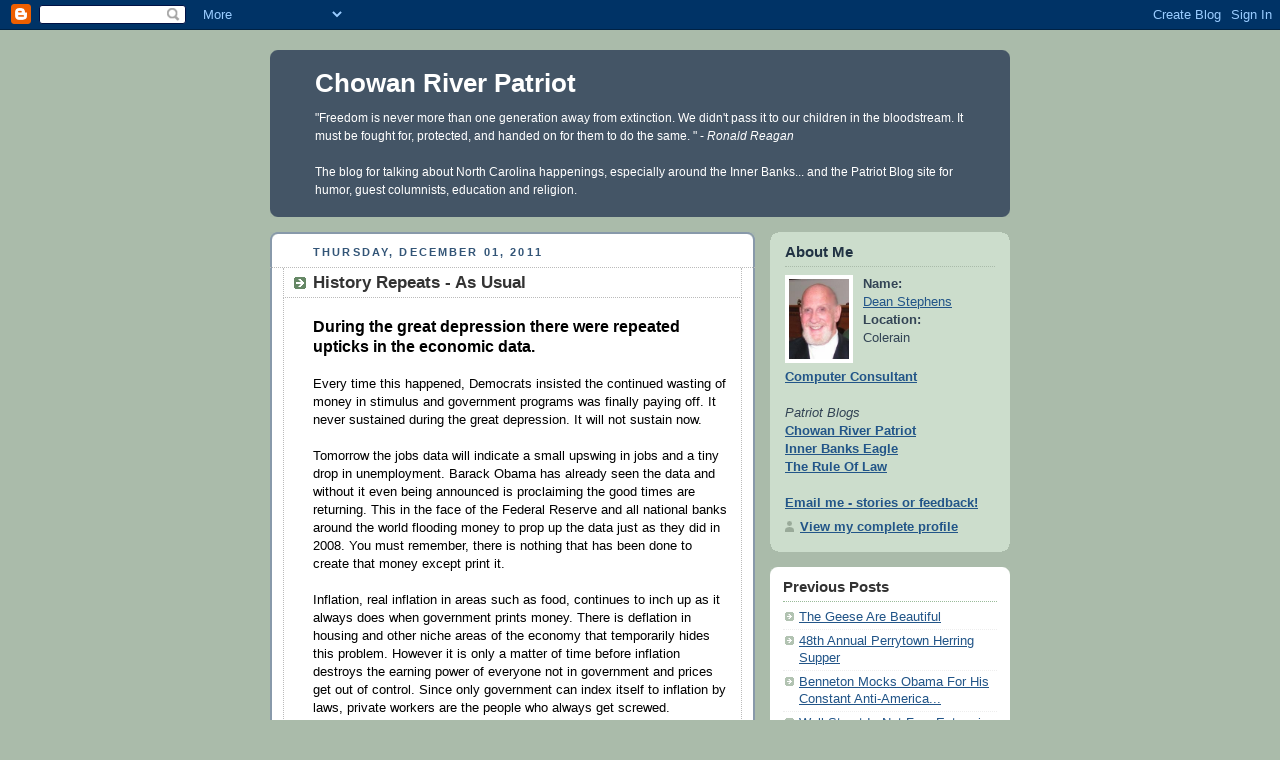

--- FILE ---
content_type: text/html; charset=UTF-8
request_url: https://chowanriver.blogspot.com/2011/12/history-repeats-as-usual.html
body_size: 6999
content:
<!DOCTYPE html PUBLIC "-//W3C//DTD XHTML 1.0 Strict//EN" "http://www.w3.org/TR/xhtml1/DTD/xhtml1-strict.dtd">



<html xmlns="http://www.w3.org/1999/xhtml" xml:lang="en" lang="en" dir="ltr">

<head>
  <title>Chowan River Patriot: History Repeats - As Usual</title>

  <script type="text/javascript">(function() { (function(){function b(g){this.t={};this.tick=function(h,m,f){var n=f!=void 0?f:(new Date).getTime();this.t[h]=[n,m];if(f==void 0)try{window.console.timeStamp("CSI/"+h)}catch(q){}};this.getStartTickTime=function(){return this.t.start[0]};this.tick("start",null,g)}var a;if(window.performance)var e=(a=window.performance.timing)&&a.responseStart;var p=e>0?new b(e):new b;window.jstiming={Timer:b,load:p};if(a){var c=a.navigationStart;c>0&&e>=c&&(window.jstiming.srt=e-c)}if(a){var d=window.jstiming.load;
c>0&&e>=c&&(d.tick("_wtsrt",void 0,c),d.tick("wtsrt_","_wtsrt",e),d.tick("tbsd_","wtsrt_"))}try{a=null,window.chrome&&window.chrome.csi&&(a=Math.floor(window.chrome.csi().pageT),d&&c>0&&(d.tick("_tbnd",void 0,window.chrome.csi().startE),d.tick("tbnd_","_tbnd",c))),a==null&&window.gtbExternal&&(a=window.gtbExternal.pageT()),a==null&&window.external&&(a=window.external.pageT,d&&c>0&&(d.tick("_tbnd",void 0,window.external.startE),d.tick("tbnd_","_tbnd",c))),a&&(window.jstiming.pt=a)}catch(g){}})();window.tickAboveFold=function(b){var a=0;if(b.offsetParent){do a+=b.offsetTop;while(b=b.offsetParent)}b=a;b<=750&&window.jstiming.load.tick("aft")};var k=!1;function l(){k||(k=!0,window.jstiming.load.tick("firstScrollTime"))}window.addEventListener?window.addEventListener("scroll",l,!1):window.attachEvent("onscroll",l);
 })();</script><script type="text/javascript">function a(){var b=window.location.href,c=b.split("?");switch(c.length){case 1:return b+"?m=1";case 2:return c[1].search("(^|&)m=")>=0?null:b+"&m=1";default:return null}}var d=navigator.userAgent;if(d.indexOf("Mobile")!=-1&&d.indexOf("WebKit")!=-1&&d.indexOf("iPad")==-1||d.indexOf("Opera Mini")!=-1||d.indexOf("IEMobile")!=-1){var e=a();e&&window.location.replace(e)};
</script><meta http-equiv="Content-Type" content="text/html; charset=UTF-8" />
<meta name="generator" content="Blogger" />
<link rel="icon" type="image/vnd.microsoft.icon" href="https://www.blogger.com/favicon.ico"/>
<link rel="alternate" type="application/atom+xml" title="Chowan River Patriot - Atom" href="https://chowanriver.blogspot.com/feeds/posts/default" />
<link rel="alternate" type="application/rss+xml" title="Chowan River Patriot - RSS" href="https://chowanriver.blogspot.com/feeds/posts/default?alt=rss" />
<link rel="service.post" type="application/atom+xml" title="Chowan River Patriot - Atom" href="https://www.blogger.com/feeds/9792889/posts/default" />
<link rel="alternate" type="application/atom+xml" title="Chowan River Patriot - Atom" href="https://chowanriver.blogspot.com/feeds/2267810870174820600/comments/default" />
<link rel="stylesheet" type="text/css" href="https://www.blogger.com/static/v1/v-css/1601750677-blog_controls.css"/>
<link rel="stylesheet" type="text/css" href="https://www.blogger.com/dyn-css/authorization.css?targetBlogID=9792889&zx=227242e6-edfc-4bbb-bc81-dc168fd0cf74"/>


  <style type="text/css">
/*
-----------------------------------------------
Blogger Template Style
Name:     Rounders
Designer: Douglas Bowman
URL:      www.stopdesign.com
Date:     27 Feb 2004
----------------------------------------------- */


body {
  background:#aba;
  margin:0;
  padding:20px 10px;
  text-align:center;
  font:x-small/1.5em "Trebuchet MS",Verdana,Arial,Sans-serif;
  color:#333;
  font-size/* */:/**/small;
  font-size: /**/small;
  }


/* Page Structure
----------------------------------------------- */
/* The images which help create rounded corners depend on the 
   following widths and measurements. If you want to change 
   these measurements, the images will also need to change.
   */
@media all {
  #content {
    width:740px;
    margin:0 auto;
    text-align:left;
    }
  #main {
    width:485px;
    float:left;
    background:#fff url("//www.blogblog.com/rounders/corners_main_bot.gif") no-repeat left bottom;
    margin:15px 0 0;
    padding:0 0 10px;
    color:#000;
    font-size:97%;
    line-height:1.5em;
    }
  #main2 {
    float:left;
    width:100%;
    background:url("//www.blogblog.com/rounders/corners_main_top.gif") no-repeat left top;
    padding:10px 0 0;
    }
  #main3 {
    background:url("//www.blogblog.com/rounders/rails_main.gif") repeat-y;
    padding:0;
    }
  #sidebar {
    width:240px;
    float:right;
    margin:15px 0 0;
    font-size:97%;
    line-height:1.5em;
    }
  }
@media handheld {
  #content {
    width:90%;
    }
  #main {
    width:100%;
    float:none;
    background:#fff;
    }
  #main2 {
    float:none;
    background:none;
    }
  #main3 {
    background:none;
    padding:0;
    }
  #sidebar {
    width:100%;
    float:none;
    }
  }


/* Links
----------------------------------------------- */
a:link {
  color:#258;
  }
a:visited {
  color:#666;
  }
a:hover {
  color:#c63;
  }
a img {
  border-width:0;
  }


/* Blog Header
----------------------------------------------- */
@media all {
  #header {
    background:#456 url("//www.blogblog.com/rounders/corners_cap_top.gif") no-repeat left top;
    margin:0 0 0;
    padding:8px 0 0;
    color:#fff;
    }
  #header div {
    background:url("//www.blogblog.com/rounders/corners_cap_bot.gif") no-repeat left bottom;
    padding:0 15px 8px;
    }
  }
@media handheld {
  #header {
    background:#456;
    }
  #header div {
    background:none;
    }
  }
#blog-title {
  margin:0;
  padding:10px 30px 5px;
  font-size:200%;
  line-height:1.2em;
  }
#blog-title a {
  text-decoration:none;
  color:#fff;
  }
#description {
  margin:0;
  padding:5px 30px 10px;
  font-size:94%;
  line-height:1.5em;
  }


/* Posts
----------------------------------------------- */
.date-header {
  margin:0 28px 0 43px;
  font-size:85%;
  line-height:2em;
  text-transform:uppercase;
  letter-spacing:.2em;
  color:#357;
  }
.post {
  margin:.3em 0 25px;
  padding:0 13px;
  border:1px dotted #bbb;
  border-width:1px 0;
  }
.post-title {
  margin:0;
  font-size:135%;
  line-height:1.5em;
  background:url("//www.blogblog.com/rounders/icon_arrow.gif") no-repeat 10px .5em;
  display:block;
  border:1px dotted #bbb;
  border-width:0 1px 1px;
  padding:2px 14px 2px 29px;
  color:#333;
  }
a.title-link, .post-title strong {
  text-decoration:none;
  display:block;
  }
a.title-link:hover {
  background-color:#ded;
  color:#000;
  }
.post-body {
  border:1px dotted #bbb;
  border-width:0 1px 1px;
  border-bottom-color:#fff;
  padding:10px 14px 1px 29px;
  }
html>body .post-body {
  border-bottom-width:0;
  }
.post p {
  margin:0 0 .75em;
  }
p.post-footer {
  background:#ded;
  margin:0;
  padding:2px 14px 2px 29px;
  border:1px dotted #bbb;
  border-width:1px;
  border-bottom:1px solid #eee;
  font-size:100%;
  line-height:1.5em;
  color:#666;
  text-align:right;
  }
html>body p.post-footer {
  border-bottom-color:transparent;
  }
p.post-footer em {
  display:block;
  float:left;
  text-align:left;
  font-style:normal;
  }
a.comment-link {
  /* IE5.0/Win doesn't apply padding to inline elements,
     so we hide these two declarations from it */
  background/* */:/**/url("//www.blogblog.com/rounders/icon_comment.gif") no-repeat 0 45%;
  padding-left:14px;
  }
html>body a.comment-link {
  /* Respecified, for IE5/Mac's benefit */
  background:url("//www.blogblog.com/rounders/icon_comment.gif") no-repeat 0 45%;
  padding-left:14px;
  }
.post img {
  margin:0 0 5px 0;
  padding:4px;
  border:1px solid #ccc;
  }
blockquote {
  margin:.75em 0;
  border:1px dotted #ccc;
  border-width:1px 0;
  padding:5px 15px;
  color:#666;
  }
.post blockquote p {
  margin:.5em 0;
  }


/* Comments
----------------------------------------------- */
#comments {
  margin:-25px 13px 0;
  border:1px dotted #ccc;
  border-width:0 1px 1px;
  padding:20px 0 15px 0;
  }
#comments h4 {
  margin:0 0 10px;
  padding:0 14px 2px 29px;
  border-bottom:1px dotted #ccc;
  font-size:120%;
  line-height:1.4em;
  color:#333;
  }
#comments-block {
  margin:0 15px 0 9px;
  }
.comment-data {
  background:url("//www.blogblog.com/rounders/icon_comment.gif") no-repeat 2px .3em;
  margin:.5em 0;
  padding:0 0 0 20px;
  color:#666;
  }
.comment-poster {
  font-weight:bold;
  }
.comment-body {
  margin:0 0 1.25em;
  padding:0 0 0 20px;
  }
.comment-body p {
  margin:0 0 .5em;
  }
.comment-timestamp {
  margin:0 0 .5em;
  padding:0 0 .75em 20px;
  color:#666;
  }
.comment-timestamp a:link {
  color:#666;
  }
.deleted-comment {
  font-style:italic;
  color:gray;
  }
.paging-control-container {
  float: right;
  margin: 0px 6px 0px 0px;
  font-size: 80%;
}
.unneeded-paging-control {
  visibility: hidden;
}


/* Profile
----------------------------------------------- */
@media all {
  #profile-container {
    background:#cdc url("//www.blogblog.com/rounders/corners_prof_bot.gif") no-repeat left bottom;
    margin:0 0 15px;
    padding:0 0 10px;
    color:#345;
    }
  #profile-container h2 {
    background:url("//www.blogblog.com/rounders/corners_prof_top.gif") no-repeat left top;
    padding:10px 15px .2em;
    margin:0;
    border-width:0;
    font-size:115%;
    line-height:1.5em;
    color:#234;
    }
  }
@media handheld {
  #profile-container {
    background:#cdc;
    }
  #profile-container h2 {
    background:none;
    }
  }
.profile-datablock {
  margin:0 15px .5em;
  border-top:1px dotted #aba;
  padding-top:8px;
  }
.profile-img {display:inline;}
.profile-img img {
  float:left;
  margin:0 10px 5px 0;
  border:4px solid #fff;
  }
.profile-data strong {
  display:block;
  }
#profile-container p {
  margin:0 15px .5em;
  }
#profile-container .profile-textblock {
  clear:left;
  }
#profile-container a {
  color:#258;
  }
.profile-link a {
  background:url("//www.blogblog.com/rounders/icon_profile.gif") no-repeat 0 .1em;
  padding-left:15px;
  font-weight:bold;
  }
ul.profile-datablock {
  list-style-type:none;
  }


/* Sidebar Boxes
----------------------------------------------- */
@media all {
  .box {
    background:#fff url("//www.blogblog.com/rounders/corners_side_top.gif") no-repeat left top;
    margin:0 0 15px;
    padding:10px 0 0;
    color:#666;
    }
  .box2 {
    background:url("//www.blogblog.com/rounders/corners_side_bot.gif") no-repeat left bottom;
    padding:0 13px 8px;
    }
  }
@media handheld {
  .box {
    background:#fff;
    }
  .box2 {
    background:none;
    }
  }
.sidebar-title {
  margin:0;
  padding:0 0 .2em;
  border-bottom:1px dotted #9b9;
  font-size:115%;
  line-height:1.5em;
  color:#333;
  }
.box ul {
  margin:.5em 0 1.25em;
  padding:0 0px;
  list-style:none;
  }
.box ul li {
  background:url("//www.blogblog.com/rounders/icon_arrow_sm.gif") no-repeat 2px .25em;
  margin:0;
  padding:0 0 3px 16px;
  margin-bottom:3px;
  border-bottom:1px dotted #eee;
  line-height:1.4em;
  }
.box p {
  margin:0 0 .6em;
  }


/* Footer
----------------------------------------------- */
#footer {
  clear:both;
  margin:0;
  padding:15px 0 0;
  }
@media all {
  #footer div {
    background:#456 url("//www.blogblog.com/rounders/corners_cap_top.gif") no-repeat left top;
    padding:8px 0 0;
    color:#fff;
    }
  #footer div div {
    background:url("//www.blogblog.com/rounders/corners_cap_bot.gif") no-repeat left bottom;
    padding:0 15px 8px;
    }
  }
@media handheld {
  #footer div {
    background:#456;
    }
  #footer div div {
    background:none;
    }
  }
#footer hr {display:none;}
#footer p {margin:0;}
#footer a {color:#fff;}


/* Feeds
----------------------------------------------- */
#blogfeeds {
  }
#postfeeds {
  padding:0 15px 0;
  }
  </style>


<meta name='google-adsense-platform-account' content='ca-host-pub-1556223355139109'/>
<meta name='google-adsense-platform-domain' content='blogspot.com'/>
<!-- --><style type="text/css">@import url(//www.blogger.com/static/v1/v-css/navbar/3334278262-classic.css);
div.b-mobile {display:none;}
</style>

</head>



<body><script type="text/javascript">
    function setAttributeOnload(object, attribute, val) {
      if(window.addEventListener) {
        window.addEventListener('load',
          function(){ object[attribute] = val; }, false);
      } else {
        window.attachEvent('onload', function(){ object[attribute] = val; });
      }
    }
  </script>
<div id="navbar-iframe-container"></div>
<script type="text/javascript" src="https://apis.google.com/js/platform.js"></script>
<script type="text/javascript">
      gapi.load("gapi.iframes:gapi.iframes.style.bubble", function() {
        if (gapi.iframes && gapi.iframes.getContext) {
          gapi.iframes.getContext().openChild({
              url: 'https://www.blogger.com/navbar/9792889?origin\x3dhttps://chowanriver.blogspot.com',
              where: document.getElementById("navbar-iframe-container"),
              id: "navbar-iframe"
          });
        }
      });
    </script>



<!-- Begin #content - Centers all content and provides edges for floated columns -->

<div id="content">



<!-- Blog Header -->

<div id="header"><div>

  <h1 id="blog-title">
    <a href="http://chowanriver.blogspot.com/">
	Chowan River Patriot
	</a>
  </h1>
  <p id="description">"Freedom is never more than one generation away from extinction. We didn't pass it to our children in the bloodstream. It must be fought for, protected, and handed on for them to do the same. " - <em>Ronald Reagan</em><br><br>

The blog for talking about North Carolina happenings, especially around the Inner Banks...   and the Patriot Blog site for humor, guest columnists, education and religion.</p>

</div></div>





<!-- Begin #main - Contains main-column blog content -->

<div id="main"><div id="main2"><div id="main3">



    
  <h2 class="date-header">Thursday, December 01, 2011</h2>
  

         <!-- Begin .post -->

  <div class="post"><a name="2267810870174820600"></a>

     
	 
    <h3 class="post-title">
	 History Repeats - As Usual
    </h3>
	 
    

         <div class="post-body">

          <p>
      <div style="clear:both;"></div><span style="font-family:arial;"><span style="font-size:130%;"><strong>During the great depression there were repeated upticks in the economic data.</strong></span> <br />
<br />
Every time this happened, Democrats insisted the continued wasting of money in stimulus and government programs was finally paying off.  It never sustained during the great depression.  It will not sustain now.<br />
<br />
Tomorrow the jobs data will indicate a small upswing in jobs and a tiny drop in unemployment.  Barack Obama has already seen the data and without it even being announced is proclaiming the good times are returning.  This in the face of the Federal Reserve and all national banks around the world flooding money to prop up the data just as they did in 2008.  You must remember, there is nothing that has been done to create that money except print it.<br />
<br />
Inflation, real inflation in areas such as food, continues to inch up as it always does when government prints money.  There is deflation in housing and other niche areas of the economy that temporarily hides this problem.  However it is only a matter of time before inflation destroys the earning power of everyone not in government and prices get out of control.   Since only government can index itself to inflation by laws, private workers are the people who always get screwed. <br />
<br />
Prepare yourself.<br />
<br />
<br />
</span><div style="clear:both; padding-bottom:0.25em"></div>
    </p>

        </div>

        <p class="post-footer">

      <em>posted by Dean Stephens @ <a href="http://chowanriver.blogspot.com/2011/12/history-repeats-as-usual.html" title="permanent link">7:06 AM</a></em> &nbsp;
      
         <a class="comment-link" href="https://www.blogger.com/comment/fullpage/post/9792889/2267810870174820600"location.href=https://www.blogger.com/comment/fullpage/post/9792889/2267810870174820600;><span style="text-transform:lowercase">0 Comments</span></a>
      
 <span class="item-action"><a href="https://www.blogger.com/email-post/9792889/2267810870174820600" title="Email Post"><img class="icon-action" alt="" src="https://resources.blogblog.com/img/icon18_email.gif" height="13" width="18"/></a></span><span class="item-control blog-admin pid-815288931"><a style="border:none;" href="https://www.blogger.com/post-edit.g?blogID=9792889&postID=2267810870174820600&from=pencil" title="Edit Post"><img class="icon-action" alt="" src="https://resources.blogblog.com/img/icon18_edit_allbkg.gif" height="18" width="18"></a></span>
    </p>

    </div>

  <!-- End .post -->

        <!-- Begin #comments -->
 

  <div id="comments">

	<a name="comments"></a>

        <h4>0 Comments:</h4>

        <dl id="comments-block">
          
      
    

    </dl>
		<p class="comment-timestamp">
    <a class="comment-link" href="https://www.blogger.com/comment/fullpage/post/9792889/2267810870174820600">Post a Comment</a>
    </p>
    <p id="postfeeds">Subscribe to Post Comments [<a target="_blank" href="https://chowanriver.blogspot.com/feeds/2267810870174820600/comments/default" type="application/atom+xml">Atom</a>]</p>
    	    
    


		<p style="padding-left:20px;">
	<a href="http://chowanriver.blogspot.com/">&lt;&lt; Home</a>
    </p>
    </div>



  <!-- End #comments -->





</div></div></div>

<!-- End #main -->









<!-- Begin #sidebar -->

<div id="sidebar">

    <!-- Begin #profile-container -->

   <div id="profile-container"><h2 class="sidebar-title">About Me</h2>
<dl class="profile-datablock"><dt class="profile-img"><a href="https://www.blogger.com/profile/03647585297576379355"><img src="//photos1.blogger.com/img/264/2740/320/dean_logo2_sm.0.jpg" width="60" height="80" alt="My Photo"></a></dt>
<dd class="profile-data"><strong>Name:</strong> <a rel="author" href="https://www.blogger.com/profile/03647585297576379355"> Dean Stephens </a></dd>
<dd class="profile-data"><strong>Location:</strong>  Colerain </dd></dl>
<p class="profile-textblock"><b><a href="http://www.asllabs.net">Computer Consultant</a></b><br><br>
<em>Patriot Blogs</em><br>
<b><a href="http://chowanriver.blogspot.com">Chowan River Patriot</a></b><br>  
<b><a href="http://innerbanks.blogspot.com">Inner Banks Eagle</a></b><br>
<b><a href="http://theruleoflaw.blogspot.com">The Rule Of Law</a></b><br><br> 
<b><a href="mailto:deanstephens@asllabs.net">Email me - stories or feedback!</a></b><br></p>
<p class="profile-link"><a rel="author" href="https://www.blogger.com/profile/03647585297576379355">View my complete profile</a></p></div>

  <!-- End #profile -->



    <!-- Begin .box -->

  <div class="box"><div class="box2"><div class="box3">
    
        

      <h2 class="sidebar-title">Previous Posts</h2>
    <ul id="recently">
    
        <li><a href="http://chowanriver.blogspot.com/2011/11/geese-are-beautiful.html">The Geese Are Beautiful</a></li>
     
        <li><a href="http://chowanriver.blogspot.com/2010/11/47th-annual-herring-supper.html">48th Annual Perrytown Herring Supper</a></li>
     
        <li><a href="http://chowanriver.blogspot.com/2011/11/benneton-mocks-obama-for-his-constant.html">Benneton Mocks Obama For His Constant Anti-America...</a></li>
     
        <li><a href="http://chowanriver.blogspot.com/2011/11/wall-street-is-not-free-enterprise.html">Wall Street Is Not Free Enterprise</a></li>
     
        <li><a href="http://chowanriver.blogspot.com/2011/11/neil-cavutos-news-of-day.html">Neil Cavuto&#39;s News Of The Day</a></li>
     
        <li><a href="http://chowanriver.blogspot.com/2011/11/line-of-day.html">Line Of The Day</a></li>
     
        <li><a href="http://chowanriver.blogspot.com/2011/10/charges-against-cain-cannot-be-ignored.html">Charges Against Cain Cannot Be Ignored</a></li>
     
        <li><a href="http://chowanriver.blogspot.com/2011/10/risk-of-revolution-grows.html">The Risk Of Revolution Grows</a></li>
     
        <li><a href="http://chowanriver.blogspot.com/2011/10/still-my-favorite-car.html">Still My Favorite Car Shelby Cobra 427</a></li>
     
        <li><a href="http://chowanriver.blogspot.com/2011/10/unpopular-truth-for-day.html">Unpopular Truth For The Day</a></li>
     
  </ul>

    

<p ><br><img src="//photos1.blogger.com/img/264/2740/320/gwashington_sm.jpg" alt="George Washington Cared About His Community"></p>
   

        <!--

    <p>This is a paragraph of text that could go in the sidebar.  MyStuff</p>

    -->

<br><br><b>Bertie County Links</b><br>
<a href="http://www.co.bertie.nc.us/">Bertie County</a><br> 
<a href="http://www.albemarle-nc.com/windsor/">Windsor</a><br> 
<a href="http://www.windsorbertiechamber.com/">Chamber of Commerce</a><br>  
<a href="http://forecast.weather.gov/MapClick.php?CityName=Windsor&state=NC&site=AKQ&textField1=36.0007&textField2=-76.9439">Windsor Weather</a><br>

<br>
<b>Chowan County Links</b><br>
<a href="http://edenton.com/chamber/">Edenton-Chowan Chamber of Commerce</a><br>
<a href="http://www.visitedenton.com/">Edenton-Chowan County Tourism Development Authority</a><br>
<a href="http://forecast.weather.gov/MapClick.php?CityName=Edenton&state=NC&site=AKQ&textField1=36.0558&textField2=-76.6019&e=0">Edenton Weather</a><br>
<a href="http://ccncgop.org/">Chowan County Republican Party</a><br>

<br>
<b>Gates County Links</b><br>
<a href="http://www.gatescounty.govoffice2.com/">Gates County Information</a><br> 
<a href="http://forecast.weather.gov/MapClick.php?zoneid=NCZ014&zflg=1">Gatesville Weather</a><br>

<br>
<b>Hertford County Links</b><br>
<a href="http://www.co.hertford.nc.us/">Hertford County</a><br> 
<a href="http://www.welcometonc.com/detail/829.cfm">Ahoskie Chamber</a><br> 
<a href="http://www.uhseast.com/body.cfm?id=31&oTopID=31">Roanoke-Chowan Hospital</a><br> 
<a href="http://www.erh.noaa.gov/ifps/MapClick.php?CityName=Ahoskie&state=NC&site=AKQ">Hertford Weather</a><br> 
<br>
 
<br>
<br>
<br>


    </div></div></div>

  <!-- End .box -->




</div>

<!-- End #sidebar -->









<!-- Begin #footer -->

<div id="footer"><div><div><hr />



  <p><!-- This is an optional footer. If you want text here, place it inside these tags, and remove this comment. -->&nbsp;</p>



</div></div></div>

<!-- End #footer -->








</div>

<!-- End #content -->



</body>

</html>